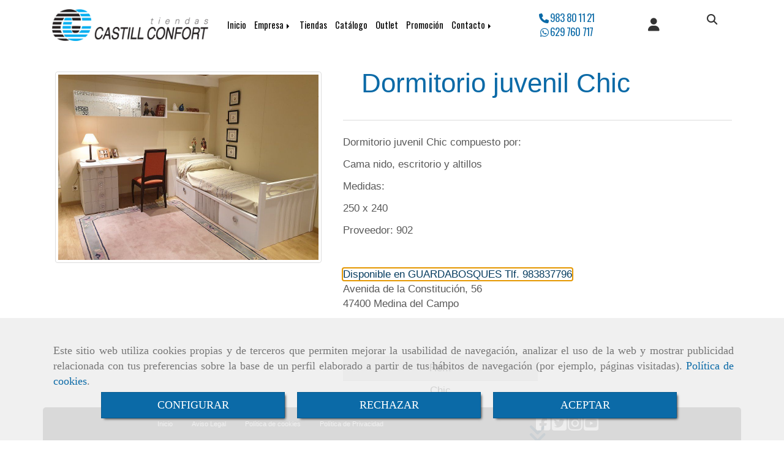

--- FILE ---
content_type: text/css
request_url: https://css.accesive.com/static/css/custom_1508.css?v7.8
body_size: 1455
content:
@media screen and (max-width:991px){#menuMovil+#sobrecabecera{margin-top:70px !important}}#content_main{margin-bottom:55px}#menuMovil{background-color:#fff !important;z-index:999 !important}#menuMovil .navbar-header .navbar-toggle{top:0}#menuMovil .navbar-default{background-color:#fff !important}#menuMovil .navbar-header .navbar-brand img{max-height:40px}body.portada{background:#111}.portada .funcionalidad-productos .categoria-productos h2,.h2{font-size:22px !important}#sobrecabecera.affix{background-color:#ececec}#sobrecabecera .navbar-collapse{padding-left:0;padding-right:0}#sobrecabecera .navbar-nav li a{font-family:'Oswald',sans-serif}#sobrecabecera .navbar-nav li a{padding-top:30px;padding-bottom:30px}#sobrecabecera .nav>li>a{padding-left:7px;padding-right:7px}.fuente{font-family:'Oswald',sans-serif}#sobrecabecera .navbar-default .navbar-nav>.open>.dropdown-menu{min-width:200% !important}#sobrecabecera .navbar-default .navbar-nav>.open>.dropdown-menu>li>a{border-bottom:1px solid #fff;padding-top:10px;padding-bottom:10px}@media only screen and (min-width:992px) and (max-width:1280px){.navbar-collapse{padding-left:0;padding-right:0;margin-left:-5px}#sobrecabecera .navbar-default{font-size:90% !important}#sobrecabecera .nav>li>a{padding-left:6px;padding-right:6px}}@media only screen and (min-width:992px) and (max-width:1199px){#sobrecabecera .navbar-default{font-size:78% !important}#sobrecabecera .nav>li>a{PADDING-LEFT:4PX;PADDING-RIGHT:4PX}}#sobrecabecera .login-button a.btn-link{background-color:transparent !important}.col-sm-1 .modulo-login .text-hidden-m{display:block;font-size:12px}.telefono-sobrecabecera{letter-spacing:-0.05em;font-family:'Oswald',sans-serif}.mapa-google{width:100%}.sin-imagen{background:url(/data/1508/modulos/60234/tiendas_de_muebles_en_medina_del_campo.png);background-repeat:no-repeat;background-size:cover}@media all and (min-width:320px) and (max-width:568px) and (orientation:portrait){.cabecera-texto.fullwithbanner-container{height:160px !important}}@media all and (min-width:320px) and (max-width:568px) and (orientation:landscape){.cabecera-texto.fullwithbanner-container{height:290px !important}}@media all and (min-width:375px) and (max-width:667px) and (orientation:portrait){.cabecera-texto.fullwithbanner-container{height:200px !important}}@media all and (min-width:375px) and (max-width:667px) and (orientation:landscape){.cabecera-texto.fullwithbanner-container{height:330px !important}}@media all and (min-width:768px) and (max-width:1024px) and (orientation:portrait){.cabecera-texto.fullwithbanner-container{height:385px !important}}@media all and (min-width:768px) and (max-width:1024px) and (orientation:landscape){.cabecera-texto.fullwithbanner-container{height:520px !important}}.tp-caption.text-xl{text-shadow:0 0 7px #000;font-family:'Nobile',sans-serif;font-size:40px;text-align:center !important}.tp-bullets.simplebullets.square .bullet,.tp-bullets.simplebullets.square-old .bullet{background:#fff none repeat scroll 0 0 !important;border-radius:20px !important;height:12px;margin-right:2px;width:12px}.tp-bullets.simplebullets .bullet:hover,.tp-bullets.simplebullets .bullet.selected{background:#01adef none repeat scroll 0 0 !important}.tp-dottedoverlay.twoxtwo{background-image:none !important;background-color:rgba(0,0,0,0.6) !important}#cabecera a,#cabecera .btn-link{color:#fff !important;border:1px solid #fff !important;text-decoration:none !important;padding:10px 20px !important}@media only screen and (min-width :1224px){footer{position:fixed;bottom:0;z-index:88;width:100%}}@media only screen and (min-width :1824px){footer{position:fixed;bottom:0;z-index:88;width:100%}}.footer .container-eq-height{background:rgba(0,0,0,0.6) !important;border-radius:5px 5px 0 0}.footer .navbar-nav{float:none;margin:0 auto;display:table;table-layout:fixed;border-radius:5px 5px 0 0;padding:0 20px}footer .navbar-default .navbar-toggle{float:left;position:absolute;z-index:999}.redes-sociales{border-radius:5px 5px 0 0;padding:11px 0 !important}.redes-sociales i{margin-left:2px}.ancho.portada #contenido>.contenido{padding-top:0 !important}.funcionalidad-productos .categoria-productos h3{text-align:center;min-height:75px}.funcionalidad-productos .categoria-productos h4{text-align:center}#cabecera .tp-caption .btn.btn-default{background-color:transparent !important;border-color:transparent !important;padding:500px !important;border:none !important}.landing-page-cta #contenido .color-fuente-destacado,.landing-page-cta h3{color:#000 !important;text-align:center !important;font-family:'Noticia Text',serif}.landing-page-cta p{color:#696969 !important;font-size:20px !important}.landing-page-cta .content_form .btn .btn-primary{text-align:center !important}.landing-page-cta #contenido .btn-primary{background-color:#ffde97 !important;border:none !important;border-radius:100px !important;padding:15px 50px !important;min-width:200px !important;color:#000 !important;font-size:17px !important}.landing-page-cta .content_form{text-align:center !important}.landing-page-cta .content_form .col-sm-8{width:100% !important}.landing-page-cta .content_form .col-sm-8 .input-group{width:100% !important;background-color:#fffcef !important}.landing-page-cta .content_form .form-horizontal .control-label{text-align:center}.landing-page-cta .content_form .form-horizontal .col-sm-4.control-label{width:100% !important}.landing-page-cta #pie{background-color:#fffcef !important}.landing-page-cta #content_main{margin-bottom:0}.landing-page-cta #pie{margin-bottom:55px !important}@media only screen and (min-width:992px){.landing-page-cta h3{margin-top:50px !important;margin-bottom:50px !important;font-size:20px !important}}#cabecera a,#cabecera .btn-link{text-shadow:1px 1px 1px #000 !important}
